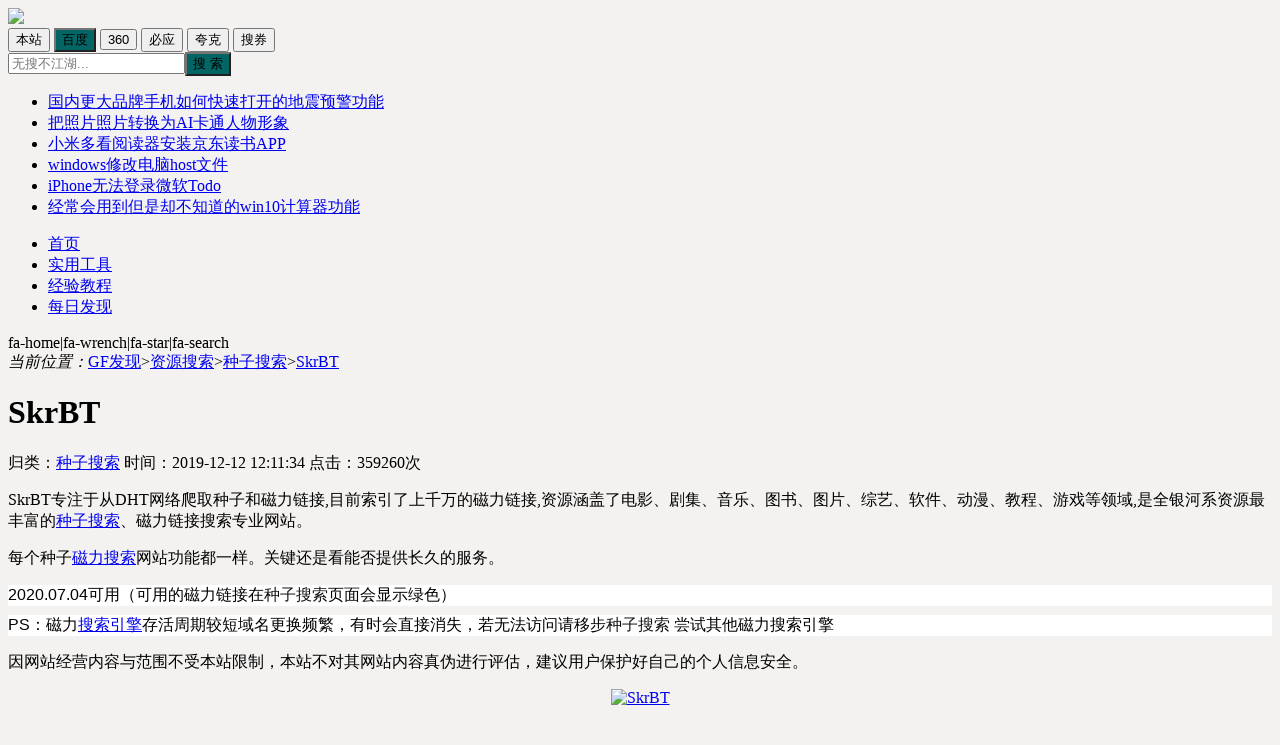

--- FILE ---
content_type: text/html; charset=utf-8
request_url: https://www.gatherfind.com/post/426.html
body_size: 6110
content:

<!DOCTYPE html>
<html lang="zh-Hans">
<head>
	<meta http-equiv="Content-Type" content="text/html;charset=utf-8">
	<meta http-equiv="Content-Language" content="zh-CN">
	<meta name=viewport content="width=device-width,initial-scale=1,maximum-scale=1">
<title>SkrBT_种子搜索_GF发现</title>
<meta name=keywords content="种子搜索,磁力搜索,磁力链接,p2p种子搜索,">
<meta name=description content="SkrBT专注于从DHT网络爬取种子和磁力链接,目前索引了上千万的磁力链接,资源涵盖了电影、剧集、音乐、图书、图片、综艺、软件、动漫、教程、游戏等领域,是全银河系资源最丰富的种子搜索、磁力链接搜索专业...">
	<link rel="stylesheet" rev="stylesheet" href="https://www.gatherfind.com/zb_users/theme/SiteNav/style/main.css?v=4.1" type=text/css>
	<link rel="stylesheet" href="https://www.gatherfind.com/zb_users/theme/SiteNav/css/font-awesome.min.css?v=4.7" type=text/css>
	<script src=https://www.gatherfind.com/zb_system/script/jquery-2.2.4.min.js type=text/javascript></script>
	<script src=https://www.gatherfind.com/zb_system/script/zblogphp.js type=text/javascript></script>
	<script src=https://www.gatherfind.com/zb_system/script/c_html_js_add.php type=text/javascript></script>
<link rel="stylesheet" href="https://www.gatherfind.com/zb_users/plugin/erx_Prompt/style.php">
<script src=https://www.gatherfind.com/zb_users/plugin/erx_Prompt/js/erx-prompt.js?v=1.3></script>
<link rel="stylesheet" href="https://www.gatherfind.com/zb_users/plugin/allshow/css.css?v=2.3">
<script>var zbPath="https://www.gatherfind.com/", topSet = "0", topStime = "2015-12-01 10:00:00", topEtime = "2028-08-31 18:28:00", midSet = "0", midStime = "2015-12-01 10:00:00", midEtime = "2028-10-31 18:28:00", botSet = "0", botStime = "2015-12-01 10:00:00", botEtime = "2028-08-31 18:28:00", dlSet = "0", dlSetop = 150, dlSetwt = 1200, dlStime = "2015-12-01 10:00:00", dlEtime = "2028-11-31 18:28:00", pfSet = "0", pfStime = "2015-12-01 10:00:00", pfEtime = "2028-11-31 18:28:00", pfSpeed = "50", bltSet = "0", bltStime = "2015-12-01 10:00:00", bltEtime = "2028-12-31 18:28:00", brtSet = "0", brtStime = "2015-12-01 10:00:00", brtEtime = "2028-12-31 18:28:00", logbtStime = "2015-12-01 10:00:00", logbtEtime = "2028-12-31 18:28:00", logtopStime = "2015-12-01 10:00:00", logtopEtime = "2028-12-31 18:28:00", Area_on = "", Area_off = "", sCookie = "0";</script>
<script src=https://www.gatherfind.com/zb_users/plugin/allshow/js/main.js?v=2.3></script>
<script type=text/javascript src=https://www.gatherfind.com/zb_users/plugin/kzwl_img/spotlight.bundle.js></script>	<style type=text/css>
	body{background:#F3F2F1}
	.ascbg,.serch-box .btns button.ascbg,.fixside>ul>li>a:hover,.pager a:hover,.pager>span{background:#036564;}
	.serch-box .btns button.ascbg i{border-top-color:#036564;}
	.pager a:hover,.pager>span{border-color:#036564;}
	#top-box:after{background-image:url(https://img.gatherfind.com/topbg.webp);}	#top-box:before,#footer,.list-box .item li.cu a,.fixside li a,.sn-box-nav li a{background:#033649}
	.list-box .item li.cu div{border-color:#033649;}
	.list-box .item li,.relist-box li{width:16.66666667%;}
		</style>
</head>
<body>
    <div id="top-box">
        <div class="wrap">
        	<div class="header clearfix">
            	<div class="logo"><a href="https://www.gatherfind.com/" title="GF发现"><img src=https://img.gatherfind.com/logo.png ></a></div>
		            <div class="serch-box">
	                <div class="clearfix btns">
	                    <button type=button data-url="https://www.gatherfind.com/search.php?q=">本站</button>
	                    <button type=button data-url="https://www.baidu.com/s?tn=none&wd=" class="ascbg">百度</button>
	                    <button type=button data-url="https://www.so.com/s?ls=none&q=">360</button>
	                    <button type=button data-url="https://cn.bing.com/search?from=none&q=">必应</button>
	                    <button type=button data-url="https://quark.sm.cn/s?q=">夸克</button>
	                    <button type=button data-url="https://qd.dazhefav.com/?r=/l&kw=">搜券</button>
	                </div>
	                <input type=text placeholder="无搜不江湖..." id="serchwd" baiduSug="2" class="sint"><input type=button value="搜 索" class="sbtn ascbg">
	            </div>
		            <div class="header_rt">
	                <div class="ftip"><span class="r-diy"></span></div>
	                <div class="htt">
	                	<div class="ico"><i class="fa fa-info-circle"></i></div>
		                <ul>
													<li><a href="https://www.gatherfind.com/post/742.html" title="国内更大品牌手机如何快速打开的地震预警功能" target="_blank">国内更大品牌手机如何快速打开的地震预警功能</a></li>
												<li><a href="https://www.gatherfind.com/post/741.html" title="把照片照片转换为AI卡通人物形象" target="_blank">把照片照片转换为AI卡通人物形象</a></li>
												<li><a href="https://www.gatherfind.com/post/735.html" title="小米多看阅读器安装京东读书APP" target="_blank">小米多看阅读器安装京东读书APP</a></li>
												<li><a href="https://www.gatherfind.com/post/654.html" title="windows修改电脑host文件" target="_blank">windows修改电脑host文件</a></li>
												<li><a href="https://www.gatherfind.com/post/651.html" title="iPhone无法登录微软Todo" target="_blank">iPhone无法登录微软Todo</a></li>
												<li><a href="https://www.gatherfind.com/post/648.html" title="经常会用到但是却不知道的win10计算器功能" target="_blank">经常会用到但是却不知道的win10计算器功能</a></li>
					                </ul>
	                </div>
				</div>
            </div>
            <div class="main-nav">
				<ul>
					<li id="nvabar-item-index"><a href="https://www.gatherfind.com">首页</a></li><li id="navbar-category-20"><a href="https://www.gatherfind.com/category-20.html">实用工具</a></li><li id="navbar-category-22"><a href="https://www.gatherfind.com/category-22.html">经验教程</a></li><li id="navbar-category-24"><a href="https://www.gatherfind.com/category-24.html">每日发现</a></li>				</ul>
            </div>
		    		    <span class="sn_navico">fa-home|fa-wrench|fa-star|fa-search</span>
		            </div>
    </div>
    <div class="pagenow wrap">
        <i>当前位置：</i><a href="https://www.gatherfind.com/">GF发现</a><span>&gt;</span><a href="https://www.gatherfind.com/category-5.html">资源搜索</a><span>&gt;</span><a href="https://www.gatherfind.com/category-3.html">种子搜索</a><span>&gt;</span><a href="https://www.gatherfind.com/post/426.html">SkrBT</a>
    </div>
    <div class="wrap">
		<div class="single-content">
			<h1>SkrBT</h1>
			<div class="post-meta">
				<span>归类：<a href="https://www.gatherfind.com/category-3.html">种子搜索</a></span>
				<span>时间：2019-12-12 12:11:34</span>
				<span>点击：359260次</span>
							</div>
		    		    	<div class="wvshow">
			       			 

       						</div>
			<div class="post-content">
				<p>SkrBT专注于从DHT网络爬取种子和磁力链接,目前索引了上千万的磁力链接,资源涵盖了电影、剧集、音乐、图书、图片、综艺、软件、动漫、教程、游戏等领域,是全银河系资源最丰富的<a href="https://www.gatherfind.com/tags-11.html">种子搜索</a>、磁力链接搜索专业网站。</p><p>每个种子<a href="https://www.gatherfind.com/tags-12.html">磁力搜索</a>网站功能都一样。关键还是看能否提供长久的服务。</p><p style="padding: 0px; margin-top: 9px; margin-bottom: 9px; max-width: 100%; font-family: 微软雅黑, Arial, Helvetica, sans-serif; font-size: 16px; white-space: normal; background-color: rgb(255, 255, 255);">2020.07.04可用（可用的磁力链接在<a  href="https://www.gatherfind.com/category-3.html" target="_blank" style="padding: 0px; margin: 0px; color: rgb(17, 17, 17); text-decoration-line: none; transition: all 0.2s linear; max-width: 100%;">种子搜索</a>页面会显示绿色）</p><p _hover-ignore="1" style="padding: 0px; margin-top: 9px; margin-bottom: 9px; max-width: 100%; font-family: 微软雅黑, Arial, Helvetica, sans-serif; font-size: 16px; white-space: normal; background-color: rgb(255, 255, 255);">PS：磁力<a href="https://www.gatherfind.com/tags-426.html">搜索引擎</a>存活周期较短域名更换频繁，有时会直接消失，若无法访问请移步<a  href="https://www.gatherfind.com/category-3.html" target="_blank" style="padding: 0px; margin: 0px; color: rgb(17, 17, 17); text-decoration-line: none; transition: all 0.2s linear; max-width: 100%;">种子搜索</a>&nbsp;尝试其他磁力搜索引擎</p><p>因网站经营内容与范围不受本站限制，本站不对其网站内容真伪进行评估，建议用户保护好自己的个人信息安全。</p><p style="text-align: center"><a href="https://www.gatherfind.com/zb_users/upload/2022/11/202211291669716042496056.png" title="SkrBT" class="spotlight"><img src=https://www.gatherfind.com/zb_users/upload/2022/11/202211291669716042496056.png alt="SkrBT" style="max-width:100%;border-radius: 12px;"></a></p><p><br></p><script>$(document).ready(function(){ $('.gf-down-icon a').removeClass('spotlight'); });</script>					<div class="wvshow">
				       			        			       			</div>
				<p class="tags"><a href="https://www.gatherfind.com/tags-11.html" target="_blank">种子搜索</a><a href="https://www.gatherfind.com/tags-12.html" target="_blank">磁力搜索</a><a href="https://www.gatherfind.com/tags-434.html" target="_blank">磁力链接</a><a href="https://www.gatherfind.com/tags-435.html" target="_blank">p2p种子搜索</a></p>				<div class="wvshow">
				       			        			</div>
							</div>
			<div class="wvshow">
			       			        			</div>
            <div class="relist-box">
                <ul class="alist clearfix">
                    	<li><a href="https://www.gatherfind.com/post/479.html" title="柠檬磁力">柠檬磁力</a></li>    
                    	<li><a href="https://www.gatherfind.com/post/462.html" title="磁力岛">磁力岛</a></li>    
                    	<li><a href="https://www.gatherfind.com/post/456.html" title="BTFOX">BTFOX</a></li>    
                    	<li><a href="https://www.gatherfind.com/post/455.html" title="磁力宝（磁力吧）">磁力宝（磁力吧）</a></li>    
                    	<li><a href="https://www.gatherfind.com/post/438.html" title="BTHaha(BT哈哈)">BTHaha(BT哈哈)</a></li>    
                    	<li><a href="https://www.gatherfind.com/post/437.html" title="磁力下载">磁力下载</a></li>    
                    	<li><a href="https://www.gatherfind.com/post/436.html" title="磁力银行">磁力银行</a></li>    
                    	<li><a href="https://www.gatherfind.com/post/435.html" title="磁力王国">磁力王国</a></li>    
                    	<li><a href="https://www.gatherfind.com/post/434.html" title="雨花阁磁力">雨花阁磁力</a></li>    
                    	<li><a href="https://www.gatherfind.com/post/433.html" title="磁力天堂">磁力天堂</a></li>    
                    	<li><a href="https://www.gatherfind.com/post/431.html" title="磁力链俱乐部">磁力链俱乐部</a></li>    
                    	<li><a href="https://www.gatherfind.com/post/426.html" title="SkrBT">SkrBT</a></li>    
            	</ul>
            </div>
		    		      <div class="wvshow">
		           			        			       			</div>
			<div class="post-PrevNext">
                <p class="lt"><i class="fa fa-arrow-left"></i><a href="https://www.gatherfind.com/post/425.html">SOBT</a></p>                <p class="rt"><a href="https://www.gatherfind.com/post/427.html">实时更新新型冠状病毒肺炎疫情地图</a><i class="fa fa-arrow-right"></i></p>			</div>
		    		</div>
    </div>
	<script src=https://www.gatherfind.com/zb_users/theme/SiteNav/js/main.js?v=4.1 type=text/javascript></script>
		<div class="fixside">
		<i class="fa fa-arrow-circle-left"></i>
		<ul>
			<li id="s_up"><a href="#" title="返回顶部"><i class="fa fa-caret-square-o-up"></i><span>返回顶部</span></a></li>
			<li id="s_nav"><a href="#" title="分类导航"><i class="fa fa-list"></i><span>分类导航</span></a></li>
									<li id="s_msg"><a href="#" title="评论留言"><i class="fa fa-commenting"></i><span>评论留言</span></a></li>
						<li id="s_share"><a href="#" title="分享网页"><i class="fa fa-share-alt-square"></i><span>分享网页</span></a></li>
									<li id="s_down"><a href="#" title="直达底部"><i class="fa fa-caret-square-o-down"></i><span>直达底部</span></a></li>
		</ul>
	</div>
	<div class="sn-box">
		<div class="sn-box-con sn-box-nav">
			<div class="sbox">
				<ul class="nav">
					<li id="nvabar-item-index"><a href="https://www.gatherfind.com">首页</a></li><li id="navbar-category-20"><a href="https://www.gatherfind.com/category-20.html">实用工具</a></li><li id="navbar-category-22"><a href="https://www.gatherfind.com/category-22.html">经验教程</a></li><li id="navbar-category-24"><a href="https://www.gatherfind.com/category-24.html">每日发现</a></li>				</ul>
				<ul class="sort">
					<li><a title="影视资源" href="https://www.gatherfind.com/category-1.html">影视资源</a></li>
<li><a title="电影下载" href="https://www.gatherfind.com/category-2.html">电影下载</a></li>
<li><a title="在线影院" href="https://www.gatherfind.com/category-4.html">在线影院</a></li>
<li><a title="字幕" href="https://www.gatherfind.com/category-46.html">字幕</a></li>
<li><a title="资源搜索" href="https://www.gatherfind.com/category-5.html">资源搜索</a></li>
<li><a title="种子搜索" href="https://www.gatherfind.com/category-3.html">种子搜索</a></li>
<li><a title="电驴" href="https://www.gatherfind.com/category-11.html">电驴</a></li>
<li><a title="图片搜索" href="https://www.gatherfind.com/category-12.html">图片搜索</a></li>
<li><a title="影视搜索" href="https://www.gatherfind.com/category-34.html">影视搜索</a></li>
<li><a title="网盘搜索" href="https://www.gatherfind.com/category-9.html">网盘搜索</a></li>
<li><a title="知识库" href="https://www.gatherfind.com/category-6.html">知识库</a></li>
<li><a title="书籍文库" href="https://www.gatherfind.com/category-7.html">书籍文库</a></li>
<li><a title="百科问答" href="https://www.gatherfind.com/category-8.html">百科问答</a></li>
<li><a title="自学课堂" href="https://www.gatherfind.com/category-10.html">自学课堂</a></li>
<li><a title="模板素材" href="https://www.gatherfind.com/category-13.html">模板素材</a></li>
<li><a title="简历模板" href="https://www.gatherfind.com/category-14.html">简历模板</a></li>
<li><a title="文档模板" href="https://www.gatherfind.com/category-19.html">文档模板</a></li>
<li><a title="高清图库" href="https://www.gatherfind.com/category-26.html">高清图库</a></li>
<li><a title="视频素材" href="https://www.gatherfind.com/category-48.html">视频素材</a></li>
<li><a title="写作素材" href="https://www.gatherfind.com/category-49.html">写作素材</a></li>
<li><a title="实用工具" href="https://www.gatherfind.com/category-20.html">实用工具</a></li>
<li><a title="在线工具" href="https://www.gatherfind.com/category-21.html">在线工具</a></li>
<li><a title="在线编辑/设计" href="https://www.gatherfind.com/category-27.html">在线编辑/设计</a></li>
<li><a title="办公效率" href="https://www.gatherfind.com/category-28.html">办公效率</a></li>
<li><a title="小工具" href="https://www.gatherfind.com/category-35.html">小工具</a></li>
<li><a title="工具箱" href="https://www.gatherfind.com/category-45.html">工具箱</a></li>
<li><a title="经验教程" href="https://www.gatherfind.com/category-22.html">经验教程</a></li>
<li><a title="软件资源" href="https://www.gatherfind.com/category-23.html">软件资源</a></li>
<li><a title="每日发现" href="https://www.gatherfind.com/category-24.html">每日发现</a></li>
<li><a title="常用网站" href="https://www.gatherfind.com/category-25.html">常用网站</a></li>
<li><a title="在线音乐" href="https://www.gatherfind.com/category-33.html">在线音乐</a></li>
<li><a title="社区" href="https://www.gatherfind.com/category-37.html">社区</a></li>
<li><a title="百度贴吧" href="https://www.gatherfind.com/category-17.html">百度贴吧</a></li>
<li><a title="知乎" href="https://www.gatherfind.com/category-38.html">知乎</a></li>
<li><a title="图片壁纸" href="https://www.gatherfind.com/category-39.html">图片壁纸</a></li>
<li><a title="ACGN" href="https://www.gatherfind.com/category-40.html">ACGN</a></li>
<li><a title="游戏" href="https://www.gatherfind.com/category-15.html">游戏</a></li>
<li><a title="在线漫画" href="https://www.gatherfind.com/category-18.html">在线漫画</a></li>
<li><a title="动漫周边" href="https://www.gatherfind.com/category-41.html">动漫周边</a></li>
<li><a title="动漫插画" href="https://www.gatherfind.com/category-42.html">动漫插画</a></li>
<li><a title="书籍阅读" href="https://www.gatherfind.com/category-43.html">书籍阅读</a></li>
<li><a title="小说阅读" href="https://www.gatherfind.com/category-16.html">小说阅读</a></li>
<li><a title="电子书" href="https://www.gatherfind.com/category-36.html">电子书</a></li>
<li><a title="已失效" href="https://www.gatherfind.com/category-44.html">已失效</a></li>
<li><a title="趣站" href="https://www.gatherfind.com/category-47.html">趣站</a></li>
<li><a title="个性" href="https://www.gatherfind.com/category-50.html">个性</a></li>
<li><a title="壁纸" href="https://www.gatherfind.com/category-51.html">壁纸</a></li>
<li><a title="人工智能" href="https://www.gatherfind.com/category-52.html">人工智能</a></li>
<li><a title="AI模型" href="https://www.gatherfind.com/category-53.html">AI模型</a></li>
<li><a title="AI教程" href="https://www.gatherfind.com/category-54.html">AI教程</a></li>
				</ul>
			</div>
			<div class="foot-tags">
				<a href="https://www.gatherfind.com/tags-14.html" title="50" class="btn btn-default">网盘搜索</a><a href="https://www.gatherfind.com/tags-72.html" title="43" class="btn btn-default">实用软件</a><a href="https://www.gatherfind.com/tags-80.html" title="43" class="btn btn-default">精品软件</a><a href="https://www.gatherfind.com/tags-181.html" title="41" class="btn btn-default">软件下载</a><a href="https://www.gatherfind.com/tags-11.html" title="38" class="btn btn-default">种子搜索</a><a href="https://www.gatherfind.com/tags-134.html" title="38" class="btn btn-default">无版权</a><a href="https://www.gatherfind.com/tags-12.html" title="37" class="btn btn-default">磁力搜索</a><a href="https://www.gatherfind.com/tags-94.html" title="36" class="btn btn-default">绿色软件</a><a href="https://www.gatherfind.com/tags-133.html" title="36" class="btn btn-default">免费图片</a><a href="https://www.gatherfind.com/tags-132.html" title="34" class="btn btn-default">图库</a><a href="https://www.gatherfind.com/tags-137.html" title="34" class="btn btn-default">搜索</a><a href="https://www.gatherfind.com/tags-49.html" title="33" class="btn btn-default">软件</a><a href="https://www.gatherfind.com/tags-192.html" title="32" class="btn btn-default">游戏</a><a href="https://www.gatherfind.com/tags-15.html" title="28" class="btn btn-default">百度云搜索</a><a href="https://www.gatherfind.com/tags-416.html" title="28" class="btn btn-default">电子书</a><a href="https://www.gatherfind.com/tags-23.html" title="27" class="btn btn-default">在线影视网站</a><a href="https://www.gatherfind.com/tags-21.html" title="26" class="btn btn-default">电影下载</a><a href="https://www.gatherfind.com/tags-145.html" title="26" class="btn btn-default">在线工具</a><a href="https://www.gatherfind.com/tags-452.html" title="24" class="btn btn-default">限免</a><a href="https://www.gatherfind.com/tags-13.html" title="23" class="btn btn-default">bt搜索</a><a href="https://www.gatherfind.com/tags-48.html" title="23" class="btn btn-default">在线影院</a><a href="https://www.gatherfind.com/tags-78.html" title="20" class="btn btn-default">免费</a><a href="https://www.gatherfind.com/tags-195.html" title="19" class="btn btn-default">在线音乐</a><a href="https://www.gatherfind.com/tags-417.html" title="19" class="btn btn-default">epub电子书</a><a href="https://www.gatherfind.com/tags-27.html" title="18" class="btn btn-default">ppt模板</a><a href="https://www.gatherfind.com/tags-210.html" title="18" class="btn btn-default">百度云</a><a href="https://www.gatherfind.com/tags-4.html" title="17" class="btn btn-default">百科</a><a href="https://www.gatherfind.com/tags-24.html" title="17" class="btn btn-default">简历</a><a href="https://www.gatherfind.com/tags-79.html" title="17" class="btn btn-default">实用工具</a><a href="https://www.gatherfind.com/tags-109.html" title="17" class="btn btn-default">限时免费</a>			</div>
		</div>
	</div>
	<div class="sn-box">
		<div class="sn-box-con sn-box-share">
			<link rel="stylesheet" href="https://www.gatherfind.com/zb_users/theme/SiteNav/css/share.min.css">
			<script src=https://www.gatherfind.com/zb_users/theme/SiteNav/js/jquery.share.min.js></script>
            <div class="social-share" data-disabled="diandian"></div>
            <div class="page-info">
				[<span class="copyurl">复制本页网址</span>]<input type=text id="pageurl">
            </div>
		</div>
	</div>
				    <div id="footer">
        <div class="foot-wrap wrap">
            <p><a href="https://www.gatherfind.com/">GF发现</a> &copy;<script>document.write(new Date().getFullYear());</script> Copyright Gatherfind.com Rights Reserved.<a rel="nofollow" target="_blank" href="https://beian.miit.gov.cn/" >晋ICP备13001614号-2</a> | <a href="https://www.gatherfind.com/mzbq.html" >免责声明</a>

<script>
var _hmt = _hmt || [];
(function() {
  var hm = document.createElement("script");
  hm.src = "https://hm.baidu.com/hm.js?c75f1f32ea1c2272fd3e9758773f2d20";
  var s = document.getElementsByTagName("script")[0]; 
  s.parentNode.insertBefore(hm, s);
})();
</script>
<script defer src=https://u.gdmove.com/script.js data-website-id="2e0f5ed3-bbe2-4823-ae76-2673c43cf1cd"></script> </p>
        </div>
    </div>
<script src=https://www.gatherfind.com/zb_users/plugin/erx_Prompt/script.php></script>
</body>
</html><!--39.45 ms , 15 queries , 2065kb memory , 15 errors-->